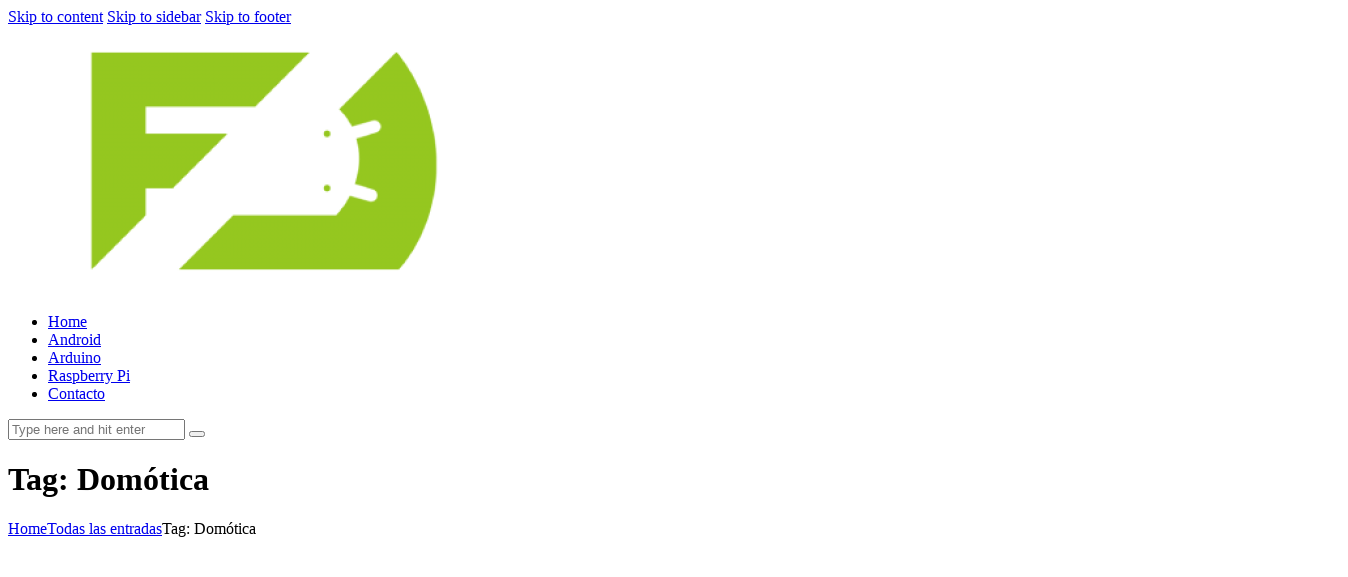

--- FILE ---
content_type: text/html; charset=utf-8
request_url: https://www.google.com/recaptcha/api2/aframe
body_size: 268
content:
<!DOCTYPE HTML><html><head><meta http-equiv="content-type" content="text/html; charset=UTF-8"></head><body><script nonce="J0ZI8THy17OUfF_fQqgzdg">/** Anti-fraud and anti-abuse applications only. See google.com/recaptcha */ try{var clients={'sodar':'https://pagead2.googlesyndication.com/pagead/sodar?'};window.addEventListener("message",function(a){try{if(a.source===window.parent){var b=JSON.parse(a.data);var c=clients[b['id']];if(c){var d=document.createElement('img');d.src=c+b['params']+'&rc='+(localStorage.getItem("rc::a")?sessionStorage.getItem("rc::b"):"");window.document.body.appendChild(d);sessionStorage.setItem("rc::e",parseInt(sessionStorage.getItem("rc::e")||0)+1);localStorage.setItem("rc::h",'1769338723501');}}}catch(b){}});window.parent.postMessage("_grecaptcha_ready", "*");}catch(b){}</script></body></html>

--- FILE ---
content_type: text/plain
request_url: https://www.google-analytics.com/j/collect?v=1&_v=j102&a=534112987&t=pageview&_s=1&dl=https%3A%2F%2Fwww.franciscomlopez.com%2Ftag%2Fdomotica%2F&ul=en-us%40posix&dt=Dom%C3%B3tica%20%7C%20Fran%20Developez&sr=1280x720&vp=1280x720&_u=IEBAAEABAAAAACAAI~&jid=2037158497&gjid=874012069&cid=753534797.1769338722&tid=UA-42697013-4&_gid=1581469617.1769338722&_r=1&_slc=1&z=2099134525
body_size: -452
content:
2,cG-HTSWRWKC3J